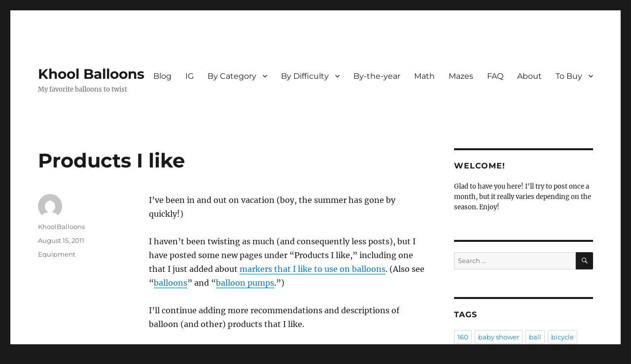

--- FILE ---
content_type: text/html; charset=UTF-8
request_url: https://khoolballoons.com/2011/08/products-i-like/
body_size: 8847
content:
<!DOCTYPE html>
<html lang="en-US" class="no-js">
<head>
	<meta charset="UTF-8">
	<meta name="viewport" content="width=device-width, initial-scale=1.0">
	<link rel="profile" href="https://gmpg.org/xfn/11">
		<script>(function(html){html.className = html.className.replace(/\bno-js\b/,'js')})(document.documentElement);</script>
<title>Products I like &#8211; Khool Balloons</title>
<meta name='robots' content='max-image-preview:large' />
<link rel="alternate" type="application/rss+xml" title="Khool Balloons &raquo; Feed" href="https://khoolballoons.com/feed/" />
<link rel="alternate" type="application/rss+xml" title="Khool Balloons &raquo; Comments Feed" href="https://khoolballoons.com/comments/feed/" />
<link rel="alternate" type="application/rss+xml" title="Khool Balloons &raquo; Products I like Comments Feed" href="https://khoolballoons.com/2011/08/products-i-like/feed/" />
<link rel="alternate" title="oEmbed (JSON)" type="application/json+oembed" href="https://khoolballoons.com/wp-json/oembed/1.0/embed?url=https%3A%2F%2Fkhoolballoons.com%2F2011%2F08%2Fproducts-i-like%2F" />
<link rel="alternate" title="oEmbed (XML)" type="text/xml+oembed" href="https://khoolballoons.com/wp-json/oembed/1.0/embed?url=https%3A%2F%2Fkhoolballoons.com%2F2011%2F08%2Fproducts-i-like%2F&#038;format=xml" />
<style id='wp-img-auto-sizes-contain-inline-css'>
img:is([sizes=auto i],[sizes^="auto," i]){contain-intrinsic-size:3000px 1500px}
/*# sourceURL=wp-img-auto-sizes-contain-inline-css */
</style>

<style id='wp-emoji-styles-inline-css'>

	img.wp-smiley, img.emoji {
		display: inline !important;
		border: none !important;
		box-shadow: none !important;
		height: 1em !important;
		width: 1em !important;
		margin: 0 0.07em !important;
		vertical-align: -0.1em !important;
		background: none !important;
		padding: 0 !important;
	}
/*# sourceURL=wp-emoji-styles-inline-css */
</style>
<link rel='stylesheet' id='wp-block-library-css' href='https://khoolballoons.com/wp-includes/css/dist/block-library/style.min.css?ver=6.9' media='all' />
<style id='global-styles-inline-css'>
:root{--wp--preset--aspect-ratio--square: 1;--wp--preset--aspect-ratio--4-3: 4/3;--wp--preset--aspect-ratio--3-4: 3/4;--wp--preset--aspect-ratio--3-2: 3/2;--wp--preset--aspect-ratio--2-3: 2/3;--wp--preset--aspect-ratio--16-9: 16/9;--wp--preset--aspect-ratio--9-16: 9/16;--wp--preset--color--black: #000000;--wp--preset--color--cyan-bluish-gray: #abb8c3;--wp--preset--color--white: #fff;--wp--preset--color--pale-pink: #f78da7;--wp--preset--color--vivid-red: #cf2e2e;--wp--preset--color--luminous-vivid-orange: #ff6900;--wp--preset--color--luminous-vivid-amber: #fcb900;--wp--preset--color--light-green-cyan: #7bdcb5;--wp--preset--color--vivid-green-cyan: #00d084;--wp--preset--color--pale-cyan-blue: #8ed1fc;--wp--preset--color--vivid-cyan-blue: #0693e3;--wp--preset--color--vivid-purple: #9b51e0;--wp--preset--color--dark-gray: #1a1a1a;--wp--preset--color--medium-gray: #686868;--wp--preset--color--light-gray: #e5e5e5;--wp--preset--color--blue-gray: #4d545c;--wp--preset--color--bright-blue: #007acc;--wp--preset--color--light-blue: #9adffd;--wp--preset--color--dark-brown: #402b30;--wp--preset--color--medium-brown: #774e24;--wp--preset--color--dark-red: #640c1f;--wp--preset--color--bright-red: #ff675f;--wp--preset--color--yellow: #ffef8e;--wp--preset--gradient--vivid-cyan-blue-to-vivid-purple: linear-gradient(135deg,rgb(6,147,227) 0%,rgb(155,81,224) 100%);--wp--preset--gradient--light-green-cyan-to-vivid-green-cyan: linear-gradient(135deg,rgb(122,220,180) 0%,rgb(0,208,130) 100%);--wp--preset--gradient--luminous-vivid-amber-to-luminous-vivid-orange: linear-gradient(135deg,rgb(252,185,0) 0%,rgb(255,105,0) 100%);--wp--preset--gradient--luminous-vivid-orange-to-vivid-red: linear-gradient(135deg,rgb(255,105,0) 0%,rgb(207,46,46) 100%);--wp--preset--gradient--very-light-gray-to-cyan-bluish-gray: linear-gradient(135deg,rgb(238,238,238) 0%,rgb(169,184,195) 100%);--wp--preset--gradient--cool-to-warm-spectrum: linear-gradient(135deg,rgb(74,234,220) 0%,rgb(151,120,209) 20%,rgb(207,42,186) 40%,rgb(238,44,130) 60%,rgb(251,105,98) 80%,rgb(254,248,76) 100%);--wp--preset--gradient--blush-light-purple: linear-gradient(135deg,rgb(255,206,236) 0%,rgb(152,150,240) 100%);--wp--preset--gradient--blush-bordeaux: linear-gradient(135deg,rgb(254,205,165) 0%,rgb(254,45,45) 50%,rgb(107,0,62) 100%);--wp--preset--gradient--luminous-dusk: linear-gradient(135deg,rgb(255,203,112) 0%,rgb(199,81,192) 50%,rgb(65,88,208) 100%);--wp--preset--gradient--pale-ocean: linear-gradient(135deg,rgb(255,245,203) 0%,rgb(182,227,212) 50%,rgb(51,167,181) 100%);--wp--preset--gradient--electric-grass: linear-gradient(135deg,rgb(202,248,128) 0%,rgb(113,206,126) 100%);--wp--preset--gradient--midnight: linear-gradient(135deg,rgb(2,3,129) 0%,rgb(40,116,252) 100%);--wp--preset--font-size--small: 13px;--wp--preset--font-size--medium: 20px;--wp--preset--font-size--large: 36px;--wp--preset--font-size--x-large: 42px;--wp--preset--spacing--20: 0.44rem;--wp--preset--spacing--30: 0.67rem;--wp--preset--spacing--40: 1rem;--wp--preset--spacing--50: 1.5rem;--wp--preset--spacing--60: 2.25rem;--wp--preset--spacing--70: 3.38rem;--wp--preset--spacing--80: 5.06rem;--wp--preset--shadow--natural: 6px 6px 9px rgba(0, 0, 0, 0.2);--wp--preset--shadow--deep: 12px 12px 50px rgba(0, 0, 0, 0.4);--wp--preset--shadow--sharp: 6px 6px 0px rgba(0, 0, 0, 0.2);--wp--preset--shadow--outlined: 6px 6px 0px -3px rgb(255, 255, 255), 6px 6px rgb(0, 0, 0);--wp--preset--shadow--crisp: 6px 6px 0px rgb(0, 0, 0);}:where(.is-layout-flex){gap: 0.5em;}:where(.is-layout-grid){gap: 0.5em;}body .is-layout-flex{display: flex;}.is-layout-flex{flex-wrap: wrap;align-items: center;}.is-layout-flex > :is(*, div){margin: 0;}body .is-layout-grid{display: grid;}.is-layout-grid > :is(*, div){margin: 0;}:where(.wp-block-columns.is-layout-flex){gap: 2em;}:where(.wp-block-columns.is-layout-grid){gap: 2em;}:where(.wp-block-post-template.is-layout-flex){gap: 1.25em;}:where(.wp-block-post-template.is-layout-grid){gap: 1.25em;}.has-black-color{color: var(--wp--preset--color--black) !important;}.has-cyan-bluish-gray-color{color: var(--wp--preset--color--cyan-bluish-gray) !important;}.has-white-color{color: var(--wp--preset--color--white) !important;}.has-pale-pink-color{color: var(--wp--preset--color--pale-pink) !important;}.has-vivid-red-color{color: var(--wp--preset--color--vivid-red) !important;}.has-luminous-vivid-orange-color{color: var(--wp--preset--color--luminous-vivid-orange) !important;}.has-luminous-vivid-amber-color{color: var(--wp--preset--color--luminous-vivid-amber) !important;}.has-light-green-cyan-color{color: var(--wp--preset--color--light-green-cyan) !important;}.has-vivid-green-cyan-color{color: var(--wp--preset--color--vivid-green-cyan) !important;}.has-pale-cyan-blue-color{color: var(--wp--preset--color--pale-cyan-blue) !important;}.has-vivid-cyan-blue-color{color: var(--wp--preset--color--vivid-cyan-blue) !important;}.has-vivid-purple-color{color: var(--wp--preset--color--vivid-purple) !important;}.has-black-background-color{background-color: var(--wp--preset--color--black) !important;}.has-cyan-bluish-gray-background-color{background-color: var(--wp--preset--color--cyan-bluish-gray) !important;}.has-white-background-color{background-color: var(--wp--preset--color--white) !important;}.has-pale-pink-background-color{background-color: var(--wp--preset--color--pale-pink) !important;}.has-vivid-red-background-color{background-color: var(--wp--preset--color--vivid-red) !important;}.has-luminous-vivid-orange-background-color{background-color: var(--wp--preset--color--luminous-vivid-orange) !important;}.has-luminous-vivid-amber-background-color{background-color: var(--wp--preset--color--luminous-vivid-amber) !important;}.has-light-green-cyan-background-color{background-color: var(--wp--preset--color--light-green-cyan) !important;}.has-vivid-green-cyan-background-color{background-color: var(--wp--preset--color--vivid-green-cyan) !important;}.has-pale-cyan-blue-background-color{background-color: var(--wp--preset--color--pale-cyan-blue) !important;}.has-vivid-cyan-blue-background-color{background-color: var(--wp--preset--color--vivid-cyan-blue) !important;}.has-vivid-purple-background-color{background-color: var(--wp--preset--color--vivid-purple) !important;}.has-black-border-color{border-color: var(--wp--preset--color--black) !important;}.has-cyan-bluish-gray-border-color{border-color: var(--wp--preset--color--cyan-bluish-gray) !important;}.has-white-border-color{border-color: var(--wp--preset--color--white) !important;}.has-pale-pink-border-color{border-color: var(--wp--preset--color--pale-pink) !important;}.has-vivid-red-border-color{border-color: var(--wp--preset--color--vivid-red) !important;}.has-luminous-vivid-orange-border-color{border-color: var(--wp--preset--color--luminous-vivid-orange) !important;}.has-luminous-vivid-amber-border-color{border-color: var(--wp--preset--color--luminous-vivid-amber) !important;}.has-light-green-cyan-border-color{border-color: var(--wp--preset--color--light-green-cyan) !important;}.has-vivid-green-cyan-border-color{border-color: var(--wp--preset--color--vivid-green-cyan) !important;}.has-pale-cyan-blue-border-color{border-color: var(--wp--preset--color--pale-cyan-blue) !important;}.has-vivid-cyan-blue-border-color{border-color: var(--wp--preset--color--vivid-cyan-blue) !important;}.has-vivid-purple-border-color{border-color: var(--wp--preset--color--vivid-purple) !important;}.has-vivid-cyan-blue-to-vivid-purple-gradient-background{background: var(--wp--preset--gradient--vivid-cyan-blue-to-vivid-purple) !important;}.has-light-green-cyan-to-vivid-green-cyan-gradient-background{background: var(--wp--preset--gradient--light-green-cyan-to-vivid-green-cyan) !important;}.has-luminous-vivid-amber-to-luminous-vivid-orange-gradient-background{background: var(--wp--preset--gradient--luminous-vivid-amber-to-luminous-vivid-orange) !important;}.has-luminous-vivid-orange-to-vivid-red-gradient-background{background: var(--wp--preset--gradient--luminous-vivid-orange-to-vivid-red) !important;}.has-very-light-gray-to-cyan-bluish-gray-gradient-background{background: var(--wp--preset--gradient--very-light-gray-to-cyan-bluish-gray) !important;}.has-cool-to-warm-spectrum-gradient-background{background: var(--wp--preset--gradient--cool-to-warm-spectrum) !important;}.has-blush-light-purple-gradient-background{background: var(--wp--preset--gradient--blush-light-purple) !important;}.has-blush-bordeaux-gradient-background{background: var(--wp--preset--gradient--blush-bordeaux) !important;}.has-luminous-dusk-gradient-background{background: var(--wp--preset--gradient--luminous-dusk) !important;}.has-pale-ocean-gradient-background{background: var(--wp--preset--gradient--pale-ocean) !important;}.has-electric-grass-gradient-background{background: var(--wp--preset--gradient--electric-grass) !important;}.has-midnight-gradient-background{background: var(--wp--preset--gradient--midnight) !important;}.has-small-font-size{font-size: var(--wp--preset--font-size--small) !important;}.has-medium-font-size{font-size: var(--wp--preset--font-size--medium) !important;}.has-large-font-size{font-size: var(--wp--preset--font-size--large) !important;}.has-x-large-font-size{font-size: var(--wp--preset--font-size--x-large) !important;}
/*# sourceURL=global-styles-inline-css */
</style>

<style id='classic-theme-styles-inline-css'>
/*! This file is auto-generated */
.wp-block-button__link{color:#fff;background-color:#32373c;border-radius:9999px;box-shadow:none;text-decoration:none;padding:calc(.667em + 2px) calc(1.333em + 2px);font-size:1.125em}.wp-block-file__button{background:#32373c;color:#fff;text-decoration:none}
/*# sourceURL=/wp-includes/css/classic-themes.min.css */
</style>
<link rel='stylesheet' id='twentysixteen-fonts-css' href='https://khoolballoons.com/wp-content/themes/twentysixteen/fonts/merriweather-plus-montserrat-plus-inconsolata.css?ver=20230328' media='all' />
<link rel='stylesheet' id='genericons-css' href='https://khoolballoons.com/wp-content/themes/twentysixteen/genericons/genericons.css?ver=20201208' media='all' />
<link rel='stylesheet' id='twentysixteen-style-css' href='https://khoolballoons.com/wp-content/themes/twentysixteen/style.css?ver=20250415' media='all' />
<link rel='stylesheet' id='twentysixteen-block-style-css' href='https://khoolballoons.com/wp-content/themes/twentysixteen/css/blocks.css?ver=20240817' media='all' />
<script src="https://khoolballoons.com/wp-includes/js/jquery/jquery.min.js?ver=3.7.1" id="jquery-core-js"></script>
<script src="https://khoolballoons.com/wp-includes/js/jquery/jquery-migrate.min.js?ver=3.4.1" id="jquery-migrate-js"></script>
<script id="twentysixteen-script-js-extra">
var screenReaderText = {"expand":"expand child menu","collapse":"collapse child menu"};
//# sourceURL=twentysixteen-script-js-extra
</script>
<script src="https://khoolballoons.com/wp-content/themes/twentysixteen/js/functions.js?ver=20230629" id="twentysixteen-script-js" defer data-wp-strategy="defer"></script>
<link rel="https://api.w.org/" href="https://khoolballoons.com/wp-json/" /><link rel="alternate" title="JSON" type="application/json" href="https://khoolballoons.com/wp-json/wp/v2/posts/1032" /><link rel="EditURI" type="application/rsd+xml" title="RSD" href="https://khoolballoons.com/xmlrpc.php?rsd" />
<meta name="generator" content="WordPress 6.9" />
<link rel="canonical" href="https://khoolballoons.com/2011/08/products-i-like/" />
<link rel='shortlink' href='https://khoolballoons.com/?p=1032' />
</head>

<body class="wp-singular post-template-default single single-post postid-1032 single-format-standard wp-embed-responsive wp-theme-twentysixteen">
<div id="page" class="site">
	<div class="site-inner">
		<a class="skip-link screen-reader-text" href="#content">
			Skip to content		</a>

		<header id="masthead" class="site-header">
			<div class="site-header-main">
				<div class="site-branding">
																					<p class="site-title"><a href="https://khoolballoons.com/" rel="home" >Khool Balloons</a></p>
												<p class="site-description">My favorite balloons to twist</p>
									</div><!-- .site-branding -->

									<button id="menu-toggle" class="menu-toggle">Menu</button>

					<div id="site-header-menu" class="site-header-menu">
													<nav id="site-navigation" class="main-navigation" aria-label="Primary Menu">
								<div class="menu-menu1-container"><ul id="menu-menu1" class="primary-menu"><li id="menu-item-464" class="menu-item menu-item-type-custom menu-item-object-custom menu-item-home menu-item-464"><a href="https://khoolballoons.com/">Blog</a></li>
<li id="menu-item-3211" class="menu-item menu-item-type-custom menu-item-object-custom menu-item-3211"><a href="https://www.instagram.com/khoolballoons">IG</a></li>
<li id="menu-item-807" class="menu-item menu-item-type-custom menu-item-object-custom menu-item-has-children menu-item-807"><a>By Category</a>
<ul class="sub-menu">
	<li id="menu-item-808" class="menu-item menu-item-type-taxonomy menu-item-object-category menu-item-has-children menu-item-808"><a href="https://khoolballoons.com/category/animals/">Animals</a>
	<ul class="sub-menu">
		<li id="menu-item-825" class="menu-item menu-item-type-taxonomy menu-item-object-category menu-item-825"><a href="https://khoolballoons.com/category/animals/amphibians/">Amphibians</a></li>
		<li id="menu-item-809" class="menu-item menu-item-type-taxonomy menu-item-object-category menu-item-809"><a href="https://khoolballoons.com/category/animals/birds/">Birds</a></li>
		<li id="menu-item-811" class="menu-item menu-item-type-taxonomy menu-item-object-category menu-item-811"><a href="https://khoolballoons.com/category/animals/fish-animals/">Fish</a></li>
		<li id="menu-item-3092" class="menu-item menu-item-type-taxonomy menu-item-object-category menu-item-3092"><a href="https://khoolballoons.com/category/animals/crustaceans/">Crustaceans</a></li>
		<li id="menu-item-826" class="menu-item menu-item-type-taxonomy menu-item-object-category menu-item-826"><a href="https://khoolballoons.com/category/animals/insects/">Insects</a></li>
		<li id="menu-item-827" class="menu-item menu-item-type-taxonomy menu-item-object-category menu-item-827"><a href="https://khoolballoons.com/category/animals/mammals/">Mammals</a></li>
		<li id="menu-item-3065" class="menu-item menu-item-type-taxonomy menu-item-object-category menu-item-3065"><a href="https://khoolballoons.com/category/animals/mollusks/">Mollusks</a></li>
		<li id="menu-item-828" class="menu-item menu-item-type-taxonomy menu-item-object-category menu-item-828"><a href="https://khoolballoons.com/category/animals/reptiles/">Reptiles</a></li>
	</ul>
</li>
	<li id="menu-item-810" class="menu-item menu-item-type-taxonomy menu-item-object-category menu-item-810"><a href="https://khoolballoons.com/category/characters/">Characters</a></li>
	<li id="menu-item-1729" class="menu-item menu-item-type-taxonomy menu-item-object-category menu-item-1729"><a href="https://khoolballoons.com/category/flower-2/">Flowers</a></li>
	<li id="menu-item-812" class="menu-item menu-item-type-taxonomy menu-item-object-category menu-item-812"><a href="https://khoolballoons.com/category/food/">Food</a></li>
	<li id="menu-item-1210" class="menu-item menu-item-type-taxonomy menu-item-object-category menu-item-1210"><a href="https://khoolballoons.com/category/hats/">Hats</a></li>
	<li id="menu-item-3093" class="menu-item menu-item-type-taxonomy menu-item-object-category menu-item-3093"><a href="https://khoolballoons.com/category/events/">Holidays/Events</a></li>
	<li id="menu-item-815" class="menu-item menu-item-type-taxonomy menu-item-object-category menu-item-815"><a href="https://khoolballoons.com/category/toy/">Toy</a></li>
	<li id="menu-item-816" class="menu-item menu-item-type-taxonomy menu-item-object-category menu-item-816"><a href="https://khoolballoons.com/category/vehicles/">Vehicles</a></li>
	<li id="menu-item-3051" class="menu-item menu-item-type-taxonomy menu-item-object-category menu-item-3051"><a href="https://khoolballoons.com/category/wand/">Wands</a></li>
	<li id="menu-item-2695" class="menu-item menu-item-type-taxonomy menu-item-object-category menu-item-2695"><a href="https://khoolballoons.com/category/weaponstools/">Weapons/Tools</a></li>
	<li id="menu-item-814" class="menu-item menu-item-type-taxonomy menu-item-object-category menu-item-814"><a href="https://khoolballoons.com/category/other/">Other Balloons</a></li>
</ul>
</li>
<li id="menu-item-804" class="menu-item menu-item-type-custom menu-item-object-custom menu-item-has-children menu-item-804"><a>By Difficulty</a>
<ul class="sub-menu">
	<li id="menu-item-802" class="menu-item menu-item-type-taxonomy menu-item-object-category menu-item-802"><a href="https://khoolballoons.com/category/easy/">Easy</a></li>
	<li id="menu-item-801" class="menu-item menu-item-type-taxonomy menu-item-object-category menu-item-801"><a href="https://khoolballoons.com/category/easy-intermediate/">Easy-intermediate</a></li>
	<li id="menu-item-803" class="menu-item menu-item-type-taxonomy menu-item-object-category menu-item-803"><a href="https://khoolballoons.com/category/intermediate/">Intermediate</a></li>
	<li id="menu-item-3019" class="menu-item menu-item-type-taxonomy menu-item-object-category menu-item-3019"><a href="https://khoolballoons.com/category/hard/">Hard</a></li>
</ul>
</li>
<li id="menu-item-2963" class="menu-item menu-item-type-taxonomy menu-item-object-category menu-item-2963"><a href="https://khoolballoons.com/category/review/">By-the-year</a></li>
<li id="menu-item-2325" class="menu-item menu-item-type-taxonomy menu-item-object-category menu-item-2325"><a href="https://khoolballoons.com/category/math/">Math</a></li>
<li id="menu-item-3285" class="menu-item menu-item-type-post_type menu-item-object-page menu-item-3285"><a href="https://khoolballoons.com/mazes/">Mazes</a></li>
<li id="menu-item-466" class="menu-item menu-item-type-post_type menu-item-object-page menu-item-466"><a href="https://khoolballoons.com/faq/">FAQ</a></li>
<li id="menu-item-465" class="menu-item menu-item-type-post_type menu-item-object-page menu-item-465"><a href="https://khoolballoons.com/about/">About</a></li>
<li id="menu-item-930" class="menu-item menu-item-type-post_type menu-item-object-page menu-item-has-children menu-item-930"><a href="https://khoolballoons.com/recommended-products/">To Buy</a>
<ul class="sub-menu">
	<li id="menu-item-931" class="menu-item menu-item-type-post_type menu-item-object-page menu-item-931"><a href="https://khoolballoons.com/recommended-products/balloons/">Balloons</a></li>
	<li id="menu-item-974" class="menu-item menu-item-type-post_type menu-item-object-page menu-item-974"><a href="https://khoolballoons.com/recommended-products/balloon-pumps/">Balloon Pumps</a></li>
	<li id="menu-item-1028" class="menu-item menu-item-type-post_type menu-item-object-page menu-item-1028"><a href="https://khoolballoons.com/recommended-products/markers/">Markers</a></li>
	<li id="menu-item-3286" class="menu-item menu-item-type-custom menu-item-object-custom menu-item-3286"><a href="https://kikkerland.com/?rfsn=5710686.6f1611">Kikkerland toys and gifts</a></li>
</ul>
</li>
</ul></div>							</nav><!-- .main-navigation -->
						
											</div><!-- .site-header-menu -->
							</div><!-- .site-header-main -->

					</header><!-- .site-header -->

		<div id="content" class="site-content">

<div id="primary" class="content-area">
	<main id="main" class="site-main">
		
<article id="post-1032" class="post-1032 post type-post status-publish format-standard hentry category-equipment">
	<header class="entry-header">
		<h1 class="entry-title">Products I like</h1>	</header><!-- .entry-header -->

	
	
	<div class="entry-content">
		<p>I&#8217;ve been in and out on vacation (boy, the summer has gone by quickly!)</p>
<p>I haven&#8217;t been twisting as much (and consequently less posts), but I have posted some new pages under &#8220;Products I like,&#8221; including one that I just added about <a href="https://khoolballoons.com/recommended-products/markers/">markers that I like to use on balloons</a>. (Also see &#8220;<a href="https://khoolballoons.com/recommended-products/balloons/">balloons</a>&#8221; and &#8220;<a href="https://khoolballoons.com/recommended-products/balloon-pumps/">balloon pumps</a>.&#8221;)</p>
<p>I&#8217;ll continue adding more recommendations and descriptions of balloon (and other) products that I like. </p>
<p>Check them out!</p>
	</div><!-- .entry-content -->

	<footer class="entry-footer">
		<span class="byline"><img alt='' src='https://secure.gravatar.com/avatar/d144af6c135b8ae2dcd37db5381136d4601c35545eb484863481555f613dc83c?s=49&#038;d=mm&#038;r=g' srcset='https://secure.gravatar.com/avatar/d144af6c135b8ae2dcd37db5381136d4601c35545eb484863481555f613dc83c?s=98&#038;d=mm&#038;r=g 2x' class='avatar avatar-49 photo' height='49' width='49' decoding='async'/><span class="screen-reader-text">Author </span><span class="author vcard"><a class="url fn n" href="https://khoolballoons.com/author/nancy/">KhoolBalloons</a></span></span><span class="posted-on"><span class="screen-reader-text">Posted on </span><a href="https://khoolballoons.com/2011/08/products-i-like/" rel="bookmark"><time class="entry-date published updated" datetime="2011-08-15T19:09:11-04:00">August 15, 2011</time></a></span><span class="cat-links"><span class="screen-reader-text">Categories </span><a href="https://khoolballoons.com/category/equipment/" rel="category tag">Equipment</a></span>			</footer><!-- .entry-footer -->
</article><!-- #post-1032 -->

<div id="disqus_thread"></div>

	<nav class="navigation post-navigation" aria-label="Posts">
		<h2 class="screen-reader-text">Post navigation</h2>
		<div class="nav-links"><div class="nav-previous"><a href="https://khoolballoons.com/2011/07/donuts/" rel="prev"><span class="meta-nav" aria-hidden="true">Previous</span> <span class="screen-reader-text">Previous post:</span> <span class="post-title">Donuts</span></a></div><div class="nav-next"><a href="https://khoolballoons.com/2011/09/gone-fishing/" rel="next"><span class="meta-nav" aria-hidden="true">Next</span> <span class="screen-reader-text">Next post:</span> <span class="post-title">Gone fishing!</span></a></div></div>
	</nav>
	</main><!-- .site-main -->

	
</div><!-- .content-area -->


	<aside id="secondary" class="sidebar widget-area">
		<section id="text-3" class="widget widget_text"><h2 class="widget-title">Welcome!</h2>			<div class="textwidget">Glad to have you here! I'll try to post once a month, but it really varies depending on the season. Enjoy!</div>
		</section><section id="search-3" class="widget widget_search">
<form role="search" method="get" class="search-form" action="https://khoolballoons.com/">
	<label>
		<span class="screen-reader-text">
			Search for:		</span>
		<input type="search" class="search-field" placeholder="Search &hellip;" value="" name="s" />
	</label>
	<button type="submit" class="search-submit"><span class="screen-reader-text">
		Search	</span></button>
</form>
</section><section id="tag_cloud-3" class="widget widget_tag_cloud"><h2 class="widget-title">Tags</h2><nav aria-label="Tags"><div class="tagcloud"><ul class='wp-tag-cloud' role='list'>
	<li><a href="https://khoolballoons.com/tag/160/" class="tag-cloud-link tag-link-9 tag-link-position-1" style="font-size: 1em;">160</a></li>
	<li><a href="https://khoolballoons.com/tag/baby-shower/" class="tag-cloud-link tag-link-59 tag-link-position-2" style="font-size: 1em;">baby shower</a></li>
	<li><a href="https://khoolballoons.com/tag/ball/" class="tag-cloud-link tag-link-46 tag-link-position-3" style="font-size: 1em;">ball</a></li>
	<li><a href="https://khoolballoons.com/tag/bicycle/" class="tag-cloud-link tag-link-171 tag-link-position-4" style="font-size: 1em;">bicycle</a></li>
	<li><a href="https://khoolballoons.com/tag/bird/" class="tag-cloud-link tag-link-127 tag-link-position-5" style="font-size: 1em;">bird</a></li>
	<li><a href="https://khoolballoons.com/tag/birds/" class="tag-cloud-link tag-link-135 tag-link-position-6" style="font-size: 1em;">Birds</a></li>
	<li><a href="https://khoolballoons.com/tag/birthday/" class="tag-cloud-link tag-link-44 tag-link-position-7" style="font-size: 1em;">birthday</a></li>
	<li><a href="https://khoolballoons.com/tag/birthday-cake/" class="tag-cloud-link tag-link-208 tag-link-position-8" style="font-size: 1em;">birthday cake</a></li>
	<li><a href="https://khoolballoons.com/tag/bouquet/" class="tag-cloud-link tag-link-145 tag-link-position-9" style="font-size: 1em;">bouquet</a></li>
	<li><a href="https://khoolballoons.com/tag/cake/" class="tag-cloud-link tag-link-43 tag-link-position-10" style="font-size: 1em;">cake</a></li>
	<li><a href="https://khoolballoons.com/tag/car/" class="tag-cloud-link tag-link-55 tag-link-position-11" style="font-size: 1em;">car</a></li>
	<li><a href="https://khoolballoons.com/tag/christmas/" class="tag-cloud-link tag-link-38 tag-link-position-12" style="font-size: 1em;">Christmas</a></li>
	<li><a href="https://khoolballoons.com/tag/dinosaur/" class="tag-cloud-link tag-link-148 tag-link-position-13" style="font-size: 1em;">dinosaur</a></li>
	<li><a href="https://khoolballoons.com/tag/dog/" class="tag-cloud-link tag-link-6 tag-link-position-14" style="font-size: 1em;">dog</a></li>
	<li><a href="https://khoolballoons.com/tag/emoji/" class="tag-cloud-link tag-link-153 tag-link-position-15" style="font-size: 1em;">emoji</a></li>
	<li><a href="https://khoolballoons.com/tag/events/" class="tag-cloud-link tag-link-4 tag-link-position-16" style="font-size: 1em;">events</a></li>
	<li><a href="https://khoolballoons.com/tag/faq/" class="tag-cloud-link tag-link-136 tag-link-position-17" style="font-size: 1em;">FAQ</a></li>
	<li><a href="https://khoolballoons.com/tag/fish/" class="tag-cloud-link tag-link-28 tag-link-position-18" style="font-size: 1em;">fish</a></li>
	<li><a href="https://khoolballoons.com/tag/flower/" class="tag-cloud-link tag-link-17 tag-link-position-19" style="font-size: 1em;">flower</a></li>
	<li><a href="https://khoolballoons.com/tag/food/" class="tag-cloud-link tag-link-151 tag-link-position-20" style="font-size: 1em;">food</a></li>
	<li><a href="https://khoolballoons.com/tag/fruit/" class="tag-cloud-link tag-link-92 tag-link-position-21" style="font-size: 1em;">fruit</a></li>
	<li><a href="https://khoolballoons.com/tag/hat/" class="tag-cloud-link tag-link-19 tag-link-position-22" style="font-size: 1em;">hat</a></li>
	<li><a href="https://khoolballoons.com/tag/heart/" class="tag-cloud-link tag-link-26 tag-link-position-23" style="font-size: 1em;">heart</a></li>
	<li><a href="https://khoolballoons.com/tag/hello-kitty/" class="tag-cloud-link tag-link-14 tag-link-position-24" style="font-size: 1em;">hello kitty</a></li>
	<li><a href="https://khoolballoons.com/tag/math/" class="tag-cloud-link tag-link-140 tag-link-position-25" style="font-size: 1em;">Math</a></li>
	<li><a href="https://khoolballoons.com/tag/minion/" class="tag-cloud-link tag-link-111 tag-link-position-26" style="font-size: 1em;">minion</a></li>
	<li><a href="https://khoolballoons.com/tag/monkey/" class="tag-cloud-link tag-link-47 tag-link-position-27" style="font-size: 1em;">monkey</a></li>
	<li><a href="https://khoolballoons.com/tag/one-balloon/" class="tag-cloud-link tag-link-30 tag-link-position-28" style="font-size: 1em;">one-balloon</a></li>
	<li><a href="https://khoolballoons.com/tag/panda-bear/" class="tag-cloud-link tag-link-99 tag-link-position-29" style="font-size: 1em;">panda bear</a></li>
	<li><a href="https://khoolballoons.com/tag/penguin/" class="tag-cloud-link tag-link-34 tag-link-position-30" style="font-size: 1em;">penguin</a></li>
	<li><a href="https://khoolballoons.com/tag/person/" class="tag-cloud-link tag-link-61 tag-link-position-31" style="font-size: 1em;">person</a></li>
	<li><a href="https://khoolballoons.com/tag/poop/" class="tag-cloud-link tag-link-201 tag-link-position-32" style="font-size: 1em;">poop</a></li>
	<li><a href="https://khoolballoons.com/tag/poop-emoji/" class="tag-cloud-link tag-link-203 tag-link-position-33" style="font-size: 1em;">poop emoji</a></li>
	<li><a href="https://khoolballoons.com/tag/princess/" class="tag-cloud-link tag-link-42 tag-link-position-34" style="font-size: 1em;">princess</a></li>
	<li><a href="https://khoolballoons.com/tag/pumpkin/" class="tag-cloud-link tag-link-193 tag-link-position-35" style="font-size: 1em;">pumpkin</a></li>
	<li><a href="https://khoolballoons.com/tag/review/" class="tag-cloud-link tag-link-98 tag-link-position-36" style="font-size: 1em;">review</a></li>
	<li><a href="https://khoolballoons.com/tag/rose/" class="tag-cloud-link tag-link-107 tag-link-position-37" style="font-size: 1em;">Rose</a></li>
	<li><a href="https://khoolballoons.com/tag/sanrio/" class="tag-cloud-link tag-link-121 tag-link-position-38" style="font-size: 1em;">sanrio</a></li>
	<li><a href="https://khoolballoons.com/tag/snowman/" class="tag-cloud-link tag-link-126 tag-link-position-39" style="font-size: 1em;">snowman</a></li>
	<li><a href="https://khoolballoons.com/tag/tangle/" class="tag-cloud-link tag-link-102 tag-link-position-40" style="font-size: 1em;">tangle</a></li>
	<li><a href="https://khoolballoons.com/tag/turtle/" class="tag-cloud-link tag-link-57 tag-link-position-41" style="font-size: 1em;">turtle</a></li>
	<li><a href="https://khoolballoons.com/tag/two-balloon/" class="tag-cloud-link tag-link-58 tag-link-position-42" style="font-size: 1em;">two-balloon</a></li>
	<li><a href="https://khoolballoons.com/tag/unicorn/" class="tag-cloud-link tag-link-185 tag-link-position-43" style="font-size: 1em;">unicorn</a></li>
	<li><a href="https://khoolballoons.com/tag/valentines-day/" class="tag-cloud-link tag-link-106 tag-link-position-44" style="font-size: 1em;">Valentine&#039;s Day</a></li>
	<li><a href="https://khoolballoons.com/tag/wand/" class="tag-cloud-link tag-link-18 tag-link-position-45" style="font-size: 1em;">wand</a></li>
</ul>
</div>
</nav></section><section id="text-15" class="widget widget_text">			<div class="textwidget"><center>Buy music boxes and other fun gifts at <a href="https://kikkerland.com/collections/music-box?rfsn=5710686.6f1611"><img src="https://cdn.shopify.com/s/files/1/1140/3964/files/KIK-logo-2018_Horizontal-cropped_903x189.png?v=1552570693" width="200"/></a></center></div>
		</section>	</aside><!-- .sidebar .widget-area -->

		</div><!-- .site-content -->

		<footer id="colophon" class="site-footer">
							<nav class="main-navigation" aria-label="Footer Primary Menu">
					<div class="menu-menu1-container"><ul id="menu-menu1-1" class="primary-menu"><li class="menu-item menu-item-type-custom menu-item-object-custom menu-item-home menu-item-464"><a href="https://khoolballoons.com/">Blog</a></li>
<li class="menu-item menu-item-type-custom menu-item-object-custom menu-item-3211"><a href="https://www.instagram.com/khoolballoons">IG</a></li>
<li class="menu-item menu-item-type-custom menu-item-object-custom menu-item-has-children menu-item-807"><a>By Category</a>
<ul class="sub-menu">
	<li class="menu-item menu-item-type-taxonomy menu-item-object-category menu-item-has-children menu-item-808"><a href="https://khoolballoons.com/category/animals/">Animals</a>
	<ul class="sub-menu">
		<li class="menu-item menu-item-type-taxonomy menu-item-object-category menu-item-825"><a href="https://khoolballoons.com/category/animals/amphibians/">Amphibians</a></li>
		<li class="menu-item menu-item-type-taxonomy menu-item-object-category menu-item-809"><a href="https://khoolballoons.com/category/animals/birds/">Birds</a></li>
		<li class="menu-item menu-item-type-taxonomy menu-item-object-category menu-item-811"><a href="https://khoolballoons.com/category/animals/fish-animals/">Fish</a></li>
		<li class="menu-item menu-item-type-taxonomy menu-item-object-category menu-item-3092"><a href="https://khoolballoons.com/category/animals/crustaceans/">Crustaceans</a></li>
		<li class="menu-item menu-item-type-taxonomy menu-item-object-category menu-item-826"><a href="https://khoolballoons.com/category/animals/insects/">Insects</a></li>
		<li class="menu-item menu-item-type-taxonomy menu-item-object-category menu-item-827"><a href="https://khoolballoons.com/category/animals/mammals/">Mammals</a></li>
		<li class="menu-item menu-item-type-taxonomy menu-item-object-category menu-item-3065"><a href="https://khoolballoons.com/category/animals/mollusks/">Mollusks</a></li>
		<li class="menu-item menu-item-type-taxonomy menu-item-object-category menu-item-828"><a href="https://khoolballoons.com/category/animals/reptiles/">Reptiles</a></li>
	</ul>
</li>
	<li class="menu-item menu-item-type-taxonomy menu-item-object-category menu-item-810"><a href="https://khoolballoons.com/category/characters/">Characters</a></li>
	<li class="menu-item menu-item-type-taxonomy menu-item-object-category menu-item-1729"><a href="https://khoolballoons.com/category/flower-2/">Flowers</a></li>
	<li class="menu-item menu-item-type-taxonomy menu-item-object-category menu-item-812"><a href="https://khoolballoons.com/category/food/">Food</a></li>
	<li class="menu-item menu-item-type-taxonomy menu-item-object-category menu-item-1210"><a href="https://khoolballoons.com/category/hats/">Hats</a></li>
	<li class="menu-item menu-item-type-taxonomy menu-item-object-category menu-item-3093"><a href="https://khoolballoons.com/category/events/">Holidays/Events</a></li>
	<li class="menu-item menu-item-type-taxonomy menu-item-object-category menu-item-815"><a href="https://khoolballoons.com/category/toy/">Toy</a></li>
	<li class="menu-item menu-item-type-taxonomy menu-item-object-category menu-item-816"><a href="https://khoolballoons.com/category/vehicles/">Vehicles</a></li>
	<li class="menu-item menu-item-type-taxonomy menu-item-object-category menu-item-3051"><a href="https://khoolballoons.com/category/wand/">Wands</a></li>
	<li class="menu-item menu-item-type-taxonomy menu-item-object-category menu-item-2695"><a href="https://khoolballoons.com/category/weaponstools/">Weapons/Tools</a></li>
	<li class="menu-item menu-item-type-taxonomy menu-item-object-category menu-item-814"><a href="https://khoolballoons.com/category/other/">Other Balloons</a></li>
</ul>
</li>
<li class="menu-item menu-item-type-custom menu-item-object-custom menu-item-has-children menu-item-804"><a>By Difficulty</a>
<ul class="sub-menu">
	<li class="menu-item menu-item-type-taxonomy menu-item-object-category menu-item-802"><a href="https://khoolballoons.com/category/easy/">Easy</a></li>
	<li class="menu-item menu-item-type-taxonomy menu-item-object-category menu-item-801"><a href="https://khoolballoons.com/category/easy-intermediate/">Easy-intermediate</a></li>
	<li class="menu-item menu-item-type-taxonomy menu-item-object-category menu-item-803"><a href="https://khoolballoons.com/category/intermediate/">Intermediate</a></li>
	<li class="menu-item menu-item-type-taxonomy menu-item-object-category menu-item-3019"><a href="https://khoolballoons.com/category/hard/">Hard</a></li>
</ul>
</li>
<li class="menu-item menu-item-type-taxonomy menu-item-object-category menu-item-2963"><a href="https://khoolballoons.com/category/review/">By-the-year</a></li>
<li class="menu-item menu-item-type-taxonomy menu-item-object-category menu-item-2325"><a href="https://khoolballoons.com/category/math/">Math</a></li>
<li class="menu-item menu-item-type-post_type menu-item-object-page menu-item-3285"><a href="https://khoolballoons.com/mazes/">Mazes</a></li>
<li class="menu-item menu-item-type-post_type menu-item-object-page menu-item-466"><a href="https://khoolballoons.com/faq/">FAQ</a></li>
<li class="menu-item menu-item-type-post_type menu-item-object-page menu-item-465"><a href="https://khoolballoons.com/about/">About</a></li>
<li class="menu-item menu-item-type-post_type menu-item-object-page menu-item-has-children menu-item-930"><a href="https://khoolballoons.com/recommended-products/">To Buy</a>
<ul class="sub-menu">
	<li class="menu-item menu-item-type-post_type menu-item-object-page menu-item-931"><a href="https://khoolballoons.com/recommended-products/balloons/">Balloons</a></li>
	<li class="menu-item menu-item-type-post_type menu-item-object-page menu-item-974"><a href="https://khoolballoons.com/recommended-products/balloon-pumps/">Balloon Pumps</a></li>
	<li class="menu-item menu-item-type-post_type menu-item-object-page menu-item-1028"><a href="https://khoolballoons.com/recommended-products/markers/">Markers</a></li>
	<li class="menu-item menu-item-type-custom menu-item-object-custom menu-item-3286"><a href="https://kikkerland.com/?rfsn=5710686.6f1611">Kikkerland toys and gifts</a></li>
</ul>
</li>
</ul></div>				</nav><!-- .main-navigation -->
			
			
			<div class="site-info">
								<span class="site-title"><a href="https://khoolballoons.com/" rel="home">Khool Balloons</a></span>
								<a href="https://wordpress.org/" class="imprint">
					Proudly powered by WordPress				</a>
			</div><!-- .site-info -->
		</footer><!-- .site-footer -->
	</div><!-- .site-inner -->
</div><!-- .site -->

<script type="speculationrules">
{"prefetch":[{"source":"document","where":{"and":[{"href_matches":"/*"},{"not":{"href_matches":["/wp-*.php","/wp-admin/*","/wp-content/uploads/*","/wp-content/*","/wp-content/plugins/*","/wp-content/themes/twentysixteen/*","/*\\?(.+)"]}},{"not":{"selector_matches":"a[rel~=\"nofollow\"]"}},{"not":{"selector_matches":".no-prefetch, .no-prefetch a"}}]},"eagerness":"conservative"}]}
</script>
<script id="disqus_count-js-extra">
var countVars = {"disqusShortname":"khoolballoons"};
//# sourceURL=disqus_count-js-extra
</script>
<script src="https://khoolballoons.com/wp-content/plugins/disqus-comment-system/public/js/comment_count.js?ver=3.1.4" id="disqus_count-js"></script>
<script id="disqus_embed-js-extra">
var embedVars = {"disqusConfig":{"integration":"wordpress 3.1.4 6.9"},"disqusIdentifier":"1032 http://khoolballoons.com/?p=1032","disqusShortname":"khoolballoons","disqusTitle":"Products I like","disqusUrl":"https://khoolballoons.com/2011/08/products-i-like/","postId":"1032"};
//# sourceURL=disqus_embed-js-extra
</script>
<script src="https://khoolballoons.com/wp-content/plugins/disqus-comment-system/public/js/comment_embed.js?ver=3.1.4" id="disqus_embed-js"></script>
<script src="https://khoolballoons.com/wp-includes/js/comment-reply.min.js?ver=6.9" id="comment-reply-js" async data-wp-strategy="async" fetchpriority="low"></script>
<script src="https://khoolballoons.com/wp-content/plugins/wp-gallery-custom-links/wp-gallery-custom-links.js?ver=1.1" id="wp-gallery-custom-links-js-js"></script>
<script id="wp-emoji-settings" type="application/json">
{"baseUrl":"https://s.w.org/images/core/emoji/17.0.2/72x72/","ext":".png","svgUrl":"https://s.w.org/images/core/emoji/17.0.2/svg/","svgExt":".svg","source":{"concatemoji":"https://khoolballoons.com/wp-includes/js/wp-emoji-release.min.js?ver=6.9"}}
</script>
<script type="module">
/*! This file is auto-generated */
const a=JSON.parse(document.getElementById("wp-emoji-settings").textContent),o=(window._wpemojiSettings=a,"wpEmojiSettingsSupports"),s=["flag","emoji"];function i(e){try{var t={supportTests:e,timestamp:(new Date).valueOf()};sessionStorage.setItem(o,JSON.stringify(t))}catch(e){}}function c(e,t,n){e.clearRect(0,0,e.canvas.width,e.canvas.height),e.fillText(t,0,0);t=new Uint32Array(e.getImageData(0,0,e.canvas.width,e.canvas.height).data);e.clearRect(0,0,e.canvas.width,e.canvas.height),e.fillText(n,0,0);const a=new Uint32Array(e.getImageData(0,0,e.canvas.width,e.canvas.height).data);return t.every((e,t)=>e===a[t])}function p(e,t){e.clearRect(0,0,e.canvas.width,e.canvas.height),e.fillText(t,0,0);var n=e.getImageData(16,16,1,1);for(let e=0;e<n.data.length;e++)if(0!==n.data[e])return!1;return!0}function u(e,t,n,a){switch(t){case"flag":return n(e,"\ud83c\udff3\ufe0f\u200d\u26a7\ufe0f","\ud83c\udff3\ufe0f\u200b\u26a7\ufe0f")?!1:!n(e,"\ud83c\udde8\ud83c\uddf6","\ud83c\udde8\u200b\ud83c\uddf6")&&!n(e,"\ud83c\udff4\udb40\udc67\udb40\udc62\udb40\udc65\udb40\udc6e\udb40\udc67\udb40\udc7f","\ud83c\udff4\u200b\udb40\udc67\u200b\udb40\udc62\u200b\udb40\udc65\u200b\udb40\udc6e\u200b\udb40\udc67\u200b\udb40\udc7f");case"emoji":return!a(e,"\ud83e\u1fac8")}return!1}function f(e,t,n,a){let r;const o=(r="undefined"!=typeof WorkerGlobalScope&&self instanceof WorkerGlobalScope?new OffscreenCanvas(300,150):document.createElement("canvas")).getContext("2d",{willReadFrequently:!0}),s=(o.textBaseline="top",o.font="600 32px Arial",{});return e.forEach(e=>{s[e]=t(o,e,n,a)}),s}function r(e){var t=document.createElement("script");t.src=e,t.defer=!0,document.head.appendChild(t)}a.supports={everything:!0,everythingExceptFlag:!0},new Promise(t=>{let n=function(){try{var e=JSON.parse(sessionStorage.getItem(o));if("object"==typeof e&&"number"==typeof e.timestamp&&(new Date).valueOf()<e.timestamp+604800&&"object"==typeof e.supportTests)return e.supportTests}catch(e){}return null}();if(!n){if("undefined"!=typeof Worker&&"undefined"!=typeof OffscreenCanvas&&"undefined"!=typeof URL&&URL.createObjectURL&&"undefined"!=typeof Blob)try{var e="postMessage("+f.toString()+"("+[JSON.stringify(s),u.toString(),c.toString(),p.toString()].join(",")+"));",a=new Blob([e],{type:"text/javascript"});const r=new Worker(URL.createObjectURL(a),{name:"wpTestEmojiSupports"});return void(r.onmessage=e=>{i(n=e.data),r.terminate(),t(n)})}catch(e){}i(n=f(s,u,c,p))}t(n)}).then(e=>{for(const n in e)a.supports[n]=e[n],a.supports.everything=a.supports.everything&&a.supports[n],"flag"!==n&&(a.supports.everythingExceptFlag=a.supports.everythingExceptFlag&&a.supports[n]);var t;a.supports.everythingExceptFlag=a.supports.everythingExceptFlag&&!a.supports.flag,a.supports.everything||((t=a.source||{}).concatemoji?r(t.concatemoji):t.wpemoji&&t.twemoji&&(r(t.twemoji),r(t.wpemoji)))});
//# sourceURL=https://khoolballoons.com/wp-includes/js/wp-emoji-loader.min.js
</script>
<script defer src="https://static.cloudflareinsights.com/beacon.min.js/vcd15cbe7772f49c399c6a5babf22c1241717689176015" integrity="sha512-ZpsOmlRQV6y907TI0dKBHq9Md29nnaEIPlkf84rnaERnq6zvWvPUqr2ft8M1aS28oN72PdrCzSjY4U6VaAw1EQ==" data-cf-beacon='{"version":"2024.11.0","token":"63180bcfaf994214852f148dd527da88","r":1,"server_timing":{"name":{"cfCacheStatus":true,"cfEdge":true,"cfExtPri":true,"cfL4":true,"cfOrigin":true,"cfSpeedBrain":true},"location_startswith":null}}' crossorigin="anonymous"></script>
</body>
</html>


<!-- Page supported by LiteSpeed Cache 7.7 on 2026-01-20 05:39:59 -->